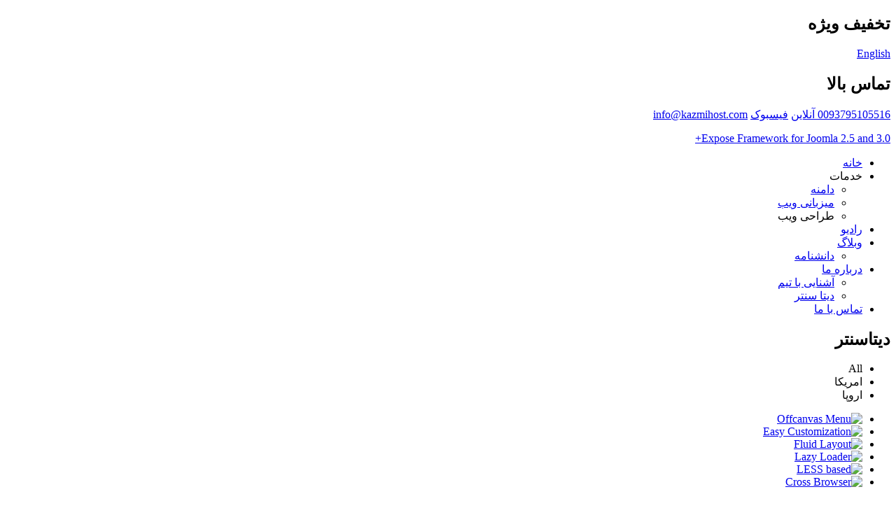

--- FILE ---
content_type: text/html; charset=utf-8
request_url: https://kazmihost.com/index.php/about-us-page/2014-02-07-09-24-32/84-america/100-offcanvas-menu
body_size: 4146
content:

<!DOCTYPE html>
<html prefix="og: http://ogp.me/ns#" lang="fa-ir" dir="rtl" class="no-js">
    <head>

        <base href="https://kazmihost.com/index.php/about-us-page/2014-02-07-09-24-32/84-america/100-offcanvas-menu" />
	<meta http-equiv="content-type" content="text/html; charset=utf-8" />
	<meta name="keywords" content="دومین، فضا، هاستینگ، دیتابیس، طراحی ویب، نشرات زادیو" />
	<meta name="author" content="Super User" />
	<meta name="viewport" content="width=device-width, initial-scale=1.0" />
	<meta name="description" content="خدمات تکنالوژی کاظمی | کاظمی هاست" />
	<title>Offcanvas Menu</title>
	<link href="/templates/tx_hostx/favicon.ico" rel="shortcut icon" type="image/vnd.microsoft.icon" />
	<link href="/templates/tx_hostx/css/k2.css" rel="stylesheet" type="text/css" media="screen" />
	<link href="/libraries/expose/interface/css/joomla.css" rel="stylesheet" type="text/css" media="screen" />
	<link href="/templates/tx_hostx/css/typography.css" rel="stylesheet" type="text/css" media="screen" />
	<link href="/templates/tx_hostx/css/template.css" rel="stylesheet" type="text/css" media="screen" />
	<link href="/templates/tx_hostx/css/responsive.css" rel="stylesheet" type="text/css" media="screen" />
	<link href="/templates/tx_hostx/css/xpertgallery.css" rel="stylesheet" type="text/css" media="screen" />
	<link href="/templates/tx_hostx/css/parallax-slider.css" rel="stylesheet" type="text/css" media="screen" />
	<link href="/templates/tx_hostx/css/xperttabs.css" rel="stylesheet" type="text/css" media="screen" />
	<link href="/templates/tx_hostx/css/styles/blue.css" rel="stylesheet" type="text/css" media="screen" />
	<link href="/modules/mod_xpertgallery/assets/css/magnific.css" rel="stylesheet" type="text/css" />
	<style type="text/css">

	</style>
	<script type="application/json" class="joomla-script-options new">{"csrf.token":"c9ece5d8179c3f0fd6584cf4d190fd33","system.paths":{"root":"","base":""}}</script>
	<script src="/media/system/js/mootools-core.js" type="text/javascript"></script>
	<script src="/media/system/js/core.js" type="text/javascript"></script>
	<script src="/media/jui/js/jquery.min.js" type="text/javascript"></script>
	<script src="/media/jui/js/jquery-noconflict.js" type="text/javascript"></script>
	<script src="/media/jui/js/jquery-migrate.min.js" type="text/javascript"></script>
	<script src="/components/com_k2/js/k2.js?v2.6.9&amp;sitepath=/" type="text/javascript"></script>
	<script src="/media/jui/js/bootstrap.min.js" type="text/javascript"></script>
	<script src="/libraries/expose/interface/js/jquery.lazyload.js" type="text/javascript"></script>
	<script src="/libraries/expose/interface/js/breakpoints.js" type="text/javascript"></script>
	<script src="/libraries/expose/interface/js/offcanvas.js" type="text/javascript"></script>
	<script src="/templates/tx_hostx/js/modal.js" type="text/javascript"></script>
	<script src="/templates/tx_hostx/js/wow.js" type="text/javascript"></script>
	<script src="/templates/tx_hostx/js/template.js" type="text/javascript"></script>
	<script src="/modules/mod_xpertgallery/assets/js/jquery.isotope.min.js" type="text/javascript"></script>
	<script src="/modules/mod_xpertgallery/assets/js/magnific.min.js" type="text/javascript"></script>
	<script src="/modules/mod_xpertgallery/assets/js/script.min.js" type="text/javascript"></script>
	<script type="text/javascript">
jQuery(function($){ initTooltips(); $("body").on("subform-row-add", initTooltips); function initTooltips (event, container) { container = container || document;$(container).find(".hasTooltip").tooltip({"html": true,"container": "body"});} });
		jQuery.noConflict();

		jQuery(document).ready(function($){
			jQuery('img').lazyload({effect: "fadeIn",threshold : 100});
			
            jQuery('#scrolltop').click(function () {
                jQuery('body,html').animate({
                    scrollTop: 0
                }, 800);
                return false;
            });
        

		});
					var Tawk_API=Tawk_API||{}, Tawk_LoadStart=new Date();
					(function(){
					var s1=document.createElement("script"),s0=document.getElementsByTagName("script")[0];
					s1.async=true;
					s1.src="https://embed.tawk.to/55f3a84d1106b5b14eff2ea6/default";
					s1.charset="UTF-8";
					s1.setAttribute("crossorigin","*");
					s0.parentNode.insertBefore(s1,s0);
					})();
				
	</script>
<link rel="apple-touch-icon-precomposed" href=/templates/tx_hostx/images/apple_touch_icon.png />
        <!--[if (gte IE 6) & (lte IE 8)]>
            <script src="http://html5shim.googlecode.com/svn/trunk/html5.js"></script>
            <script src="/libraries/expose/interface/js/respond.js"></script>
            <script src="/libraries/expose/interface/js/selectivizr.js"></script>
        <![endif]-->

    </head>
    
    <body class="blue align-rtl page-id-618 com-content-article chrome com-disabled " >

            





            <!--Start Roof Modules-->
            <section id="roof">
             <div class="container">
                    <div class="row-fluid">
                    <div class="grid6 column first ex-odd roof-1"><div class="block module nopadding-top nopadding-bottom nomargin-top nomargin-bottom notice hidden-phone mod-270 no-title clearfix">
		<div class="header">
				<h2 class="title"><span>تخفیف</span> ویژه</h2>
			</div>
			<div class="content">
				<div class="custom" >
	<p><span><a href="http://www.kazmihost.com/">English</a></p></span></div>
				
			</div>
	</div></div><div class="grid6 column last ex-even roof-2"><div class="block module quick-contact nopadding-top nopadding-bottom nomargin-top nomargin-bottom pull-right mod-279 no-title clearfix">
		<div class="header">
				<h2 class="title"><span>تماس</span> بالا</h2>
			</div>
			<div class="content">
				<div class="custom" >
	<a href="#"><span>0093795105516 <i class="icon-phone"></i></span></a>
<a href="https://tawk.to/chat/55f3a84d1106b5b14eff2ea6/default" target="_blank"><span>آنلاین<i class="icon-comments"></i></span></a>
<a href="https://www.facebook.com/kazmihost"><span> فیسبوک<i class="icon-facebook"></i></span></a>
<a href="/info@kazmihost.com"><span>info@kazmihost.com </span></a></div>
				
			</div>
	</div></div>                    </div>
            </div>
            </section>
            <!--End Roof Modules-->
            
            <header id="header-wrap">

                                <!--Start Top Modules-->
                <section id="top">
                <div class="container">
                    <div class="row-fluid">
                        <div class="grid3 column first ex-odd top-1"><div class="block widget widget-logo no-title clearfix "><div class="content"><a href="#offcanvas" class="menu-toggle visible-phone" data-uk-offcanvas=""></a><p id="logo" class="brand image" style="">
                        <a class="auto-size" style="background: url(/images/k-1.png) no-repeat;
                      background-size: contain;
                      width: 150px; height:50px;"  href="/">Expose Framework for Joomla 2.5 and 3.0+ <span style="position:absolute; top:-999em;"> -  </span></a>
                    </p></div></div></div><div class="grid9 column last ex-even top-2"><div class="block widget widget-menu no-title clearfix "><div class="content">
        <nav class="ex-menu hidden-phone" dropdown-animation="slide-top" dropdown-sub-animation="slide-right">

            
            <ul class="l1"><li  class="item435 first"><a href="https://kazmihost.com/"  >خانه</a></li><li  class="item679 parent"><a   title="خدمات">خدمات</a><span class="dropdown-spacer"></span><div class="dropdown cols1 "  style="width: 200px;">
<div class="column col1 first" style="width: 200px;"><ul class="l2"><li  class="item469 first"><a href="/index.php/services/domains"  >دامنه</a></li><li  class="item623"><a href="/index.php/services/hosting-packages"  >میزبانی ویب</a></li><li  class="item565 last"><a   title="طراحی ویب">طراحی ویب</a></li></ul></div></div>
</li><li  class="item492"><a href="/index.php/radio-stream"  >رادیو</a></li><li  class="item636 parent"><a href="/index.php/blog"  >وبلاگ</a><span class="dropdown-spacer"></span><div class="dropdown cols1 "  style="width: 200px;">
<div class="column col1 first" style="width: 200px;"><ul class="l2"><li  class="item635 first"><a href="/index.php/blog/knowladgebase"  >دانشنامه</a></li></ul></div></div>
</li><li  class="item616 parent active"><a href="/index.php/about-us-page"  >درباره ما </a><span class="dropdown-spacer"></span><div class="dropdown cols1 "  style="width: 200px;">
<div class="column col1 first" style="width: 200px;"><ul class="l2"><li  class="item566 first"><a href="/index.php/about-us-page/meet-the-team"  >آشنایی با تیم</a></li><li  class="item618 active last"><a href="/index.php/about-us-page/2014-02-07-09-24-32"  >دیتا سنتر</a></li></ul></div></div>
</li><li  class="item619 last"><a href="/index.php/contact-us"  >تماس با ما</a></li></ul>
        </nav> <!-- menu end -->

        </div></div></div>                    </div>
                    </div>
                </section>
                <!--End Top Modules-->
                
                
                
                
            </header>

                
                
            

            

            


                        <div id="call-to-action">
                <div class="container">
                <div class="row-fluid">
                    <div class="grid12 column first last ex-odd call-to-action"><div class="block module align-center mod-293 clearfix">
		<div class="header">
				<h2 class="title"><span>دیتاسنتر</span></h2>
			</div>
			<div class="content">
				
<!--ThemeXpert: Xpert Gallery module 2.0-1-G0B6E583 Start here-->
<div class="tx-gallery txmod_293 overview- clearfix">
    
    <div class="tx-gallery-header">
        <ul class="tx-gallery-filters">
            <li data-filter="*" class="active">All</li>
                            <li data-filter=".america">امریکا</li>
                            <li data-filter=".europe">اروپا</li>
                    </ul>

            </div>

    <ul class="tx-gallery-container tx-gallery-columns-3">
                                    <li class="america">
                    <div class="tx-gallery-item">
                        <div class="tx-gallery-item-in">

                            <div class="tx-gallery-image">
                                <a href="/cache/mod_xpertgallery/39d8f6d96193e1c01ff1c3a758e6d7de_resized.jpg">
                                    <img src="/cache/mod_xpertgallery/39d8f6d96193e1c01ff1c3a758e6d7de_resized.jpg" alt="Offcanvas Menu">
                                    <span class="tx-gallery-image-overlay"></span>
                                </a>
                                <a class="tx-gallery-image-preview" href="/cache/mod_xpertgallery/39d8f6d96193e1c01ff1c3a758e6d7de_resized.jpg"><span class="icon-eye-open"></span></a>
                                <a class="tx-gallery-image-link" href="/index.php/about-us-page/2014-02-07-09-24-32/84-america/100-offcanvas-menu/?tmpl=component"><span class="icon-link"></span></a>
                            </div>

                                                    </div>
                    </div>
                </li>
                            <li class="america">
                    <div class="tx-gallery-item">
                        <div class="tx-gallery-item-in">

                            <div class="tx-gallery-image">
                                <a href="/cache/mod_xpertgallery/cb7654e65a52655be83ca68148095005_resized.jpg">
                                    <img src="/cache/mod_xpertgallery/cb7654e65a52655be83ca68148095005_resized.jpg" alt="Easy Customization">
                                    <span class="tx-gallery-image-overlay"></span>
                                </a>
                                <a class="tx-gallery-image-preview" href="/cache/mod_xpertgallery/cb7654e65a52655be83ca68148095005_resized.jpg"><span class="icon-eye-open"></span></a>
                                <a class="tx-gallery-image-link" href="/index.php/about-us-page/2014-02-07-09-24-32/84-america/99-easy-customization/?tmpl=component"><span class="icon-link"></span></a>
                            </div>

                                                    </div>
                    </div>
                </li>
                            <li class="america">
                    <div class="tx-gallery-item">
                        <div class="tx-gallery-item-in">

                            <div class="tx-gallery-image">
                                <a href="/cache/mod_xpertgallery/3acc5947bbaa3663334602d054a04b13_resized.jpg">
                                    <img src="/cache/mod_xpertgallery/3acc5947bbaa3663334602d054a04b13_resized.jpg" alt="Fluid Layout">
                                    <span class="tx-gallery-image-overlay"></span>
                                </a>
                                <a class="tx-gallery-image-preview" href="/cache/mod_xpertgallery/3acc5947bbaa3663334602d054a04b13_resized.jpg"><span class="icon-eye-open"></span></a>
                                <a class="tx-gallery-image-link" href="/index.php/about-us-page/2014-02-07-09-24-32/84-america/102-fluid-layout/?tmpl=component"><span class="icon-link"></span></a>
                            </div>

                                                    </div>
                    </div>
                </li>
                                                <li class="europe">
                    <div class="tx-gallery-item">
                        <div class="tx-gallery-item-in">

                            <div class="tx-gallery-image">
                                <a href="/cache/mod_xpertgallery/9b3d24c2828f72845661b63fffd5759d_resized.jpg">
                                    <img src="/cache/mod_xpertgallery/9b3d24c2828f72845661b63fffd5759d_resized.jpg" alt="Lazy Loader">
                                    <span class="tx-gallery-image-overlay"></span>
                                </a>
                                <a class="tx-gallery-image-preview" href="/cache/mod_xpertgallery/9b3d24c2828f72845661b63fffd5759d_resized.jpg"><span class="icon-eye-open"></span></a>
                                <a class="tx-gallery-image-link" href="/index.php/about-us-page/2014-02-07-09-24-32/86-europe/98-lazy-loader/?tmpl=component"><span class="icon-link"></span></a>
                            </div>

                                                    </div>
                    </div>
                </li>
                            <li class="europe">
                    <div class="tx-gallery-item">
                        <div class="tx-gallery-item-in">

                            <div class="tx-gallery-image">
                                <a href="/cache/mod_xpertgallery/46af4ebeceec1c99b231b1fea538a31c_resized.jpg">
                                    <img src="/cache/mod_xpertgallery/46af4ebeceec1c99b231b1fea538a31c_resized.jpg" alt="LESS based">
                                    <span class="tx-gallery-image-overlay"></span>
                                </a>
                                <a class="tx-gallery-image-preview" href="/cache/mod_xpertgallery/46af4ebeceec1c99b231b1fea538a31c_resized.jpg"><span class="icon-eye-open"></span></a>
                                <a class="tx-gallery-image-link" href="/index.php/about-us-page/2014-02-07-09-24-32/86-europe/97-less-based/?tmpl=component"><span class="icon-link"></span></a>
                            </div>

                                                    </div>
                    </div>
                </li>
                            <li class="europe">
                    <div class="tx-gallery-item">
                        <div class="tx-gallery-item-in">

                            <div class="tx-gallery-image">
                                <a href="/cache/mod_xpertgallery/2eb89fd0a00db4801cd7488be366559a_resized.jpg">
                                    <img src="/cache/mod_xpertgallery/2eb89fd0a00db4801cd7488be366559a_resized.jpg" alt="Cross Browser">
                                    <span class="tx-gallery-image-overlay"></span>
                                </a>
                                <a class="tx-gallery-image-preview" href="/cache/mod_xpertgallery/2eb89fd0a00db4801cd7488be366559a_resized.jpg"><span class="icon-eye-open"></span></a>
                                <a class="tx-gallery-image-link" href="/index.php/about-us-page/2014-02-07-09-24-32/86-europe/96-cross-browser/?tmpl=component"><span class="icon-link"></span></a>
                            </div>

                                                    </div>
                    </div>
                </li>
                        </ul>
</div>
<!--ThemeXpert: Xpert Gallery module 2.0-1-G0B6E583 End Here-->
				
			</div>
	</div></div>                </div>
                </div>
            </div>
            

    
                
            <!--Start Main Body-->
            <section id="main" class="row">
                <section class="container">
                <div class="row-fluid">
                    
<div id="system-message-container">
	</div>


<section id="mainbody" role="main" class="grid12 offset0 clearfix">

    
    
    
</section>


                </div>
                </section>
            </section>
            <!--End Main Body Modules-->
    
                
            
            <footer id="footer-wrap">

                                <!--Start Footer Modules-->
                    <section id="footer" class="row">
                    <div class="container">
                    <div class="row-fluid">
                        <div class="grid3 column first ex-odd footer-1"><div class="block widget widget-social no-title clearfix "><div class="content">                <ul class="social-icons clearfix wow animation-slide-bottom">
        <div class="header">
                        <h2 class="title">Follow us on</h2>
        </div>
                            <li class="twitter"><a  href="http://www.twitter.com/kazmihost" target="_blank"><i class="icon-twitter"></i></a></li>
                                        <li class="facebook"><a href="http://www.facebook.com/kazmihost" target="_blank"><i class="icon-facebook"></i></a></li>
            
            
            
                            <li class="ytube"><a href="#" target="_blank"><i class="icon-youtube"></i></a></li>
            
                            <li class="rss"><a href="#" target="_blank"><i class="icon-rss"></i></a></li>
                    </ul>
        
    </div></div></div><div class="grid3 column ex-even footer-2"><div class="block module no-style wow animation-slide-bottom mod-207 clearfix">
		<div class="header">
				<h2 class="title"><span>خدمات</span> میزانی ویب</h2>
			</div>
			<div class="content">
				<div class="custom" >
	<ul>
  <li><a href="#" target="_blank">ثبت دامنه</a></li>
  <li><a href="#" target="_blank">هاست نا محدود</a></li>
  <li><a href="#" target="_blank">هاست محدود</a></li>
  <li><a href="#" target="_blank">طراحی سایت</a></li>
  <li><a href="#" target="_blank">نشر زنده رادیو</a></li>
  <li><a href="#" target="_blank">سی پنل</a></li>
  <li><a href="#" target="_blank">دیتاسنتر</a></li>
</ul></div>
				
			</div>
	</div></div><div class="grid3 column ex-odd footer-3"><div class="block module no-style wow animation-slide-bottom mod-268 clearfix">
		<div class="header">
				<h2 class="title"><span>خدمات</span> پرنت</h2>
			</div>
			<div class="content">
				<div class="custom" >
	<ul>
  <li><a href="#">فروش پرنتر</a></li>
  <li><a href="#">ترمیم ماشینهای فوتوکاپی</a></li>
    <li><a href="#">ترمیم ماشین های طبی و لابراتوار</a></li>
  <li><a href="#">پرنتر لایزر جیت</a></li>
  <li><a href="#">پرنتر اپسون</a></li>
  <li><a href="#">رنگ و تونر</a></li>
</ul></div>
				
			</div>
	</div></div><div class="grid3 column last ex-even footer-4"><div class="block module wow animation-slide-bottom mod-269 clearfix">
		<div class="header">
				<h2 class="title"><span>شرکت</span></h2>
			</div>
			<div class="content">
				<div class="custom" >
	<ul>
	<li> <a href="#">درباره ما</a> </li>
	<li> <a href="#">وبلاگ</a> </li>
	<li> <a href="#">تیم ما</a> </li>
	<li> <a href="#">فرصت های شغلی</a> </li>
	<li> <a href="#">همکاران ما</a> </li>
	<li> <a href="#">تماس با ما</a> </li>

</ul></div>
				
			</div>
	</div></div>                    </div>
                    </div>
                    </section>
                    <!--End Footer Modules-->
                    
                                        <section id="copyright" class="row">
                    <div class="container">
                    <div class="row-fluid">

                        <div class="grid6 column first ex-odd multi-module-column copyright-1"><div class="block widget widget-copyrightinfo no-title clearfix "><div class="content">            <span class="copyright">
                <p style="text-align: right;">تمامی حقوق این سایت متعلق به سایت کاظمی هاست میباشد</p>            </span>
        </div></div><div class="block widget widget-designedby no-title clearfix "><div class="content">       


        </div></div></div><div class="grid6 column last ex-even copyright-2"><div class="block widget widget-totop no-title clearfix "><div class="content">    <a id="scrolltop" href="#top"><span>BACK_TO_TOP</span></a>

    </div></div></div>                        
                    </div>
                    </div>
                    </section>

                                </footer>

                        
                        <div id="offcanvas" class="uk-offcanvas">
                <div class="uk-offcanvas-bar">
                    <div class="grid12 column first last ex-odd offcanvas"><div class="block widget widget-offcanvas no-title clearfix "><div class="content">            <nav class="ex-menu">

                                <ul class="l1"><li  class="item435 parent first"><a href="https://kazmihost.com/"  >خانه</a></li><li  class="item679 parent"><a   title="خدمات">خدمات</a><ul class="l2"><li  class="item469 parent first"><a href="/index.php/services/domains"  >دامنه</a></li><li  class="item623 parent"><a href="/index.php/services/hosting-packages"  >میزبانی ویب</a></li><li  class="item565 parent last"><a   title="طراحی ویب">طراحی ویب</a></li></ul></li><li  class="item492 parent"><a href="/index.php/radio-stream"  >رادیو</a></li><li  class="item636 parent"><a href="/index.php/blog"  >وبلاگ</a><ul class="l2"><li  class="item635 parent first"><a href="/index.php/blog/knowladgebase"  >دانشنامه</a></li></ul></li><li  class="item616 parent active"><a href="/index.php/about-us-page"  >درباره ما </a><ul class="l2"><li  class="item566 parent first"><a href="/index.php/about-us-page/meet-the-team"  >آشنایی با تیم</a></li><li  class="item618 parent active last"><a href="/index.php/about-us-page/2014-02-07-09-24-32"  >دیتا سنتر</a></li></ul></li><li  class="item619 parent last"><a href="/index.php/contact-us"  >تماس با ما</a></li></ul>
            </nav> <!-- menu end -->

        </div></div></div>                </div>
            </div>
            
    </body>
</html>
